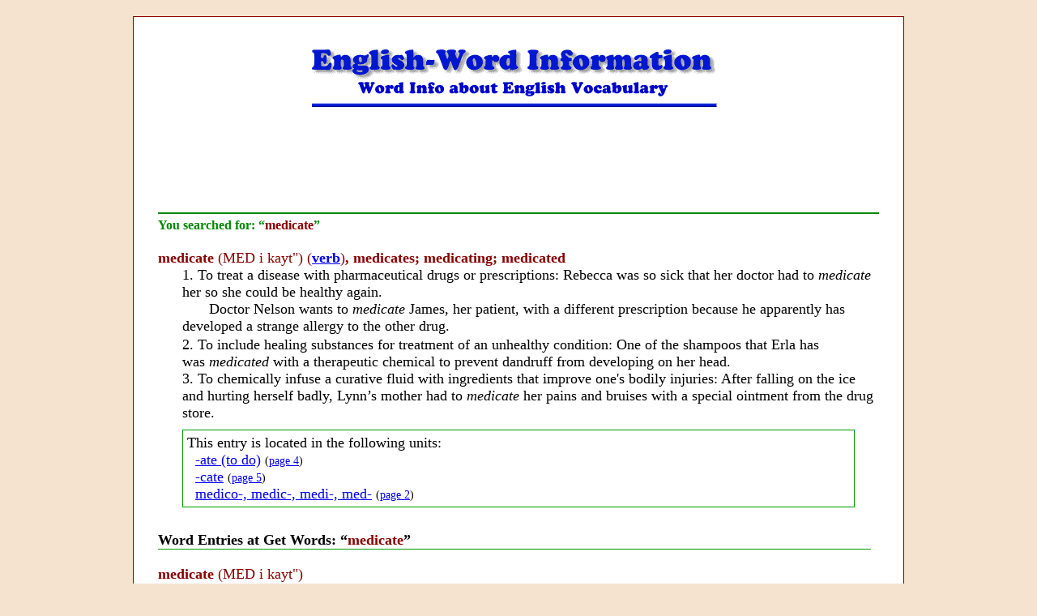

--- FILE ---
content_type: text/html
request_url: https://wordinfo.info/results/medicate
body_size: 2482
content:
<html lang="en">
<head>
	<meta http-equiv="Content-Type" content="text/html; charset=utf-8" />	<title>
		Word Information - search results for: medicate	</title>
					<link rel="canonical" href="https://wordinfo.info/results/medicate" />
			<meta name="description" content="Information about English words derived from Latin and Greek sources and English vocabulary words with etymologies plus explanations. and quizzes" />	<meta name="keywords" content="English words, word info, word information, English vocabulary, word origins, vocabulary info, Latin Greek words, vocabulary words, English etymologies, supplementary information, quizzes" />	<meta name="viewport" content="width=device-width, initial-scale=1">
	<link href="/favicon.ico" type="image/x-icon" rel="icon" /><link href="/favicon.ico" type="image/x-icon" rel="shortcut icon" /><link rel="stylesheet" type="text/css" href="/css/style.base.css?20190210" /><link rel="stylesheet" type="text/css" href="/css/style.css?20190210" /><link rel="stylesheet" type="text/css" href="//ajax.googleapis.com/ajax/libs/jqueryui/1.8/themes/base/jquery-ui.css" />
			<meta name="google-site-verification" content="AmlfSnLtScwlNTF3UIjIWd_dl7nDPdrTDtU-M_OHsfw" />
		<meta name="google-site-verification" content="AmlfSnLtScwlNTF3UIjIWd_dl7nDPdrTDtU-M_OHsfw" />
</head>
<body>
	<div id="container">
		<div id="header">
			<img src="/img/header.gif" alt="" />
		</div>
		<div id="content">

			
			<div id="SearchResults" class="searches results">
	<div class="googleAds">
	<script type="0c21bcd45735967c51973a1b-text/javascript"><!--
		google_ad_client = "pub-1206055075152649";
		google_alternate_color = "FFFFFF";
		google_ad_width = 728;
		google_ad_height = 90;
		google_ad_format = "728x90_as";
		google_ad_channel ="5123266332";
		google_ad_type = "text_image";
				google_color_border = "FFFFFF";
		google_color_bg = "FFFFFF";
		google_color_link = "0000CC";
		google_color_url = "663333";
		google_color_text = "880000";
	//--></script>
	<script type="0c21bcd45735967c51973a1b-text/javascript" src="//pagead2.googlesyndication.com/pagead/show_ads.js"></script>
</div>
	<div class="searched-for">
		<span class="searchText">You searched for:
			&#8220;<span class="searchString">medicate</span>&#8221;
		</span>
	</div>
			<div id="Words" class="wordGroup">
							<div class="word">
					<div class="title">medicate <span class="nobold"><span class="nobold">(MED i kayt")</span></span> <span class="nobold"><span class="nobold">(<a href="http://getwords.com/unit/188/ip:1/il:G"><B>verb</B></A>)</span></span>, medicates; medicating; medicated</div>
					<div class="definition">1. To treat a disease with pharmaceutical drugs or prescriptions: Rebecca was so sick that her doctor had to <I>medicate</I> her so she could be healthy again.
<P>Doctor Nelson wants to <I>medicate</I> James, her patient, with a different prescription because he apparently has developed a strange allergy to the other drug.</P>
2. To include healing substances for treatment of an unhealthy condition: One of the shampoos that Erla has was <I>medicated</I> with a therapeutic chemical to prevent dandruff from developing on her head.<BR>
3. To chemically infuse a curative fluid with ingredients that improve one's bodily injuries: After falling on the ice and hurting herself badly, Lynn’s mother had to <I>medicate</I> her pains and bruises with a special ointment from the drug store.</div>
																	<div class="wordUnits">
							<span class="wordUnitText">
								This entry is located in the following units:
							</span>
																						<span class="wordUnit">
									<a href="/unit/2741/s:medicate">-ate (to do)</a>									<span class="wordUnitPage">
										(<a href="/unit/2741/page:4/s:medicate">page 4</a>)
									</span>
								</span>
															<span class="wordUnit">
									<a href="/unit/4597/s:medicate">-cate</a>									<span class="wordUnitPage">
										(<a href="/unit/4597/page:5/s:medicate">page 5</a>)
									</span>
								</span>
															<span class="wordUnit">
									<a href="/unit/1270/s:medicate">medico-, medic-, medi-, med-</a>									<span class="wordUnitPage">
										(<a href="/unit/1270/page:2/s:medicate">page 2</a>)
									</span>
								</span>
													</div>
									</div>
					</div>
								<div class="supplementaryResults">
					<div class="supplementaryWordsHeading">
				Word Entries at Get Words:
				&#8220;<span class="searchString">medicate</span>&#8221;
			</div>
			<div id="Words" class="wordGroup">
									<div class="word">
						<div class="title">medicate <span class="nobold"><span class="nobold">(MED i kayt")</span></span></div>
						<div class="definition">To learn more about how to get well and feel better, go to this <a href="https://wordinfo.info/results?searchString=medicate"><B>cate</B></a> where the entries provide some information about medical treatments.</div>
																				<div class="wordUnits">
								<span class="wordUnitText">
									This entry is located in the following unit:
								</span>
																									<span class="wordUnit">
										<a href="http://getwords.com/unit/320/s:medicate">cate family of verbs</a>										<span class="wordUnitPage">
											(<a href="http://getwords.com/unit/320/page:4/s:medicate">page 4</a>)
										</span>
									</span>
															</div>
											</div>
							</div>
												</div>
		</div>
	<ul class="footerMenu">
														<li><a href="/">Home Page</a></li>
																					<li><a href="/search">Search Box</a></li>
																					<li><a href="/units">Main Index</a></li>
																					<li><a href="/searches/contents">Table of Contents</a></li>
										</ul>


		</div>
		<div id="footer">
			<div class="searchFooter">
			<div class="googleAds">
	<script type="0c21bcd45735967c51973a1b-text/javascript"><!--
		google_ad_client = "pub-1206055075152649";
		google_alternate_color = "FFFFFF";
		google_ad_width = 728;
		google_ad_height = 90;
		google_ad_format = "728x90_as";
		google_ad_channel ="5123266332";
		google_ad_type = "text_image";
		google_skip = 1;
		google_color_border = "FFFFFF";
		google_color_bg = "FFFFFF";
		google_color_link = "0000CC";
		google_color_url = "663333";
		google_color_text = "880000";
	//--></script>
	<script type="0c21bcd45735967c51973a1b-text/javascript" src="//pagead2.googlesyndication.com/pagead/show_ads.js"></script>
</div>
	</div>
<div class="googleSearch">
	<form method="get" action="https://www.google.com/custom" target="google_window">
		<div>
			<a href="https://www.google.com/">
				<img src="https://www.google.com/logos/Logo_25wht.gif" border="0" alt="Google">
			</a>
			<input type="hidden" name="domains" value="Word Info Site Search">
			<input type="text" name="q" size="35" maxlength="255" value="">
			<input type="submit" name="sa" value="Search">
		<div>
		</div>
			<input type="radio" name="sitesearch" value="">
			Web Search
			<input type="radio" name="sitesearch" value="http://wordinfo.info" checked>
			Word Info Search
		</div>
		<input type="hidden" name="client" value="pub-1206055075152649">
		<input type="hidden" name="forid" value="1">
		<input type="hidden" name="channel" value="8434148350">
		<input type="hidden" name="ie" value="ISO-8859-1">
		<input type="hidden" name="oe" value="ISO-8859-1">
		<input type="hidden" name="safe" value="active">
		<input type="hidden" name="cof" value="GALT:#008000;GL:1;DIV:#3300FF;VLC:663399;AH:center;BGC:F5E3CF;LBGC:F5E3CF;ALC:0000FF;LC:0000FF;T:000000;GFNT:0000FF;GIMP:0000FF;LH:50;LW:355;L:http://www.wordinfo.info/ban-Word-InfoSm.gif;S:http://;FORID:1;">
		<input type="hidden" name="hl" value="en">
	</form>
</div>
		</div>
	</div>
	<script src="//ajax.googleapis.com/ajax/libs/jquery/1.4.2/jquery.min.js" type="0c21bcd45735967c51973a1b-text/javascript"></script>
	<script src="//ajax.googleapis.com/ajax/libs/jqueryui/1.8.4/jquery-ui.min.js" type="0c21bcd45735967c51973a1b-text/javascript"></script>
	<script type="0c21bcd45735967c51973a1b-text/javascript">
//<![CDATA[

		$(document).ready(function() {
			$("#SearchResults").children("#Words, #PossibleWords, #Units").each(function() {
				$(this).width($("#SearchResults").width() - $(".supplementaryResults").width() - 20);
			});
		});
	
//]]>
</script>	
		<script src="//www.google-analytics.com/urchin.js" type="0c21bcd45735967c51973a1b-text/javascript">
	</script>
	<script type="0c21bcd45735967c51973a1b-text/javascript">
		_uacct = "UA-231702-4";
		urchinTracker();
	</script>
<script src="/cdn-cgi/scripts/7d0fa10a/cloudflare-static/rocket-loader.min.js" data-cf-settings="0c21bcd45735967c51973a1b-|49" defer></script><script defer src="https://static.cloudflareinsights.com/beacon.min.js/vcd15cbe7772f49c399c6a5babf22c1241717689176015" integrity="sha512-ZpsOmlRQV6y907TI0dKBHq9Md29nnaEIPlkf84rnaERnq6zvWvPUqr2ft8M1aS28oN72PdrCzSjY4U6VaAw1EQ==" data-cf-beacon='{"version":"2024.11.0","token":"14b3fd7fd6f943aba1ec45f23b2c9984","r":1,"server_timing":{"name":{"cfCacheStatus":true,"cfEdge":true,"cfExtPri":true,"cfL4":true,"cfOrigin":true,"cfSpeedBrain":true},"location_startswith":null}}' crossorigin="anonymous"></script>
</body>
</html>


--- FILE ---
content_type: text/html; charset=utf-8
request_url: https://www.google.com/recaptcha/api2/aframe
body_size: 118
content:
<!DOCTYPE HTML><html><head><meta http-equiv="content-type" content="text/html; charset=UTF-8"></head><body><script nonce="Xv3Whua5WtdkYs7xbR-TTA">/** Anti-fraud and anti-abuse applications only. See google.com/recaptcha */ try{var clients={'sodar':'https://pagead2.googlesyndication.com/pagead/sodar?'};window.addEventListener("message",function(a){try{if(a.source===window.parent){var b=JSON.parse(a.data);var c=clients[b['id']];if(c){var d=document.createElement('img');d.src=c+b['params']+'&rc='+(localStorage.getItem("rc::a")?sessionStorage.getItem("rc::b"):"");window.document.body.appendChild(d);sessionStorage.setItem("rc::e",parseInt(sessionStorage.getItem("rc::e")||0)+1);localStorage.setItem("rc::h",'1768664736314');}}}catch(b){}});window.parent.postMessage("_grecaptcha_ready", "*");}catch(b){}</script></body></html>